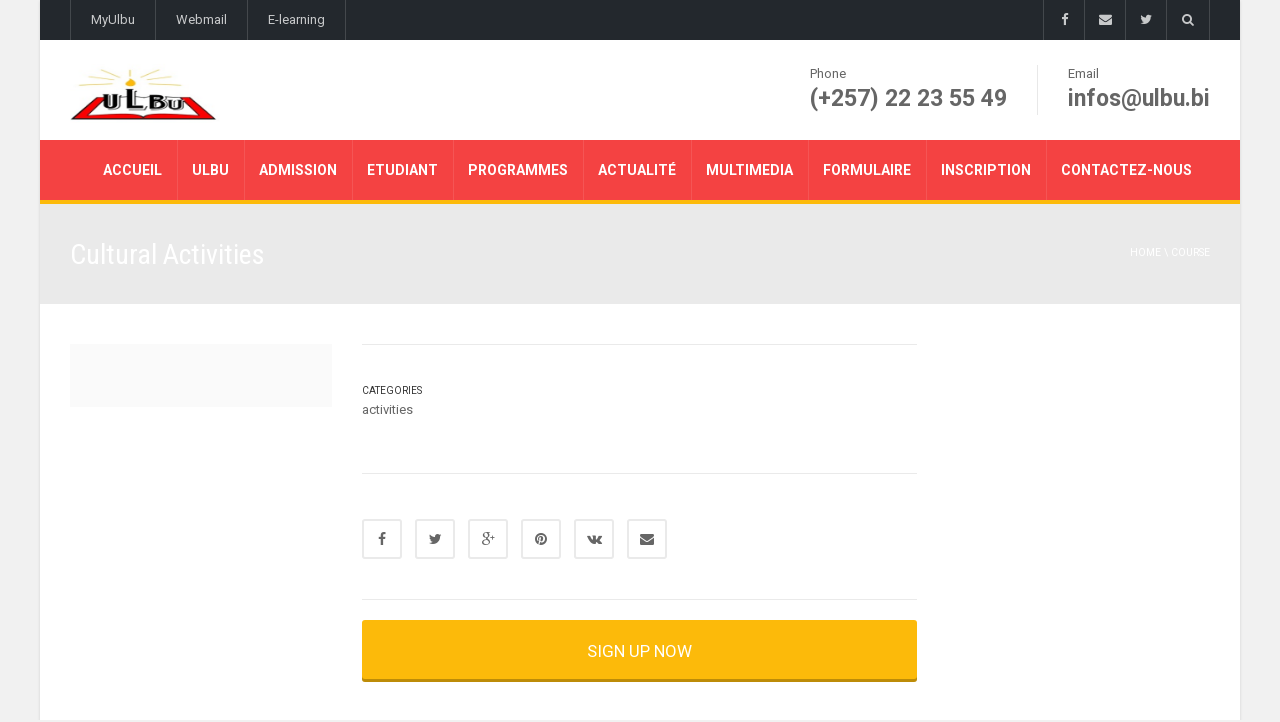

--- FILE ---
content_type: text/html; charset=UTF-8
request_url: http://www.ulbu.bi/course/cultural-activities/
body_size: 17841
content:
<!DOCTYPE html>
<!--[if IE 7]>
<html class="ie ie7" lang="fr-FR">
<![endif]-->
<!--[if IE 8]>
<html class="ie ie8" lang="fr-FR">
<![endif]-->
<!--[if !(IE 7) | !(IE 8)  ]><!-->
<html lang="fr-FR">
<!--<![endif]-->
<head>
<meta charset="UTF-8" />
<meta name="viewport" content="width=device-width, minimum-scale=1.0, initial-scale=1.0">
<title>Cultural Activities | Université Lumière de Bujumbura</title>
<link rel="profile" href="http://gmpg.org/xfn/11" />
<link rel="pingback" href="http://www.ulbu.bi/xmlrpc.php" />
<!--[if lt IE 9]>
<script src="http://www.ulbu.bi/wp-content/themes/university/js/html5.js" type="text/javascript"></script>
<![endif]-->
<!--[if lte IE 9]>
<link rel="stylesheet" type="text/css" href="http://www.ulbu.bi/wp-content/themes/university/css/ie.css" />
<![endif]-->
	<meta property="og:image" content=""/>
	<meta property="og:title" content="Cultural Activities"/>
	<meta property="og:url" content="http://www.ulbu.bi/course/cultural-activities/"/>
	<meta property="og:site_name" content="Université Lumière de Bujumbura"/>
	<meta property="og:type" content=""/>
	<meta property="og:description" content=""/>
	<meta property="description" content=""/>
	<meta name='robots' content='max-image-preview:large' />
<link rel='dns-prefetch' href='//fonts.googleapis.com' />
<link rel="alternate" type="application/rss+xml" title="Université Lumière de Bujumbura &raquo; Flux" href="http://www.ulbu.bi/feed/" />
<link rel="alternate" title="oEmbed (JSON)" type="application/json+oembed" href="http://www.ulbu.bi/wp-json/oembed/1.0/embed?url=http%3A%2F%2Fwww.ulbu.bi%2Fcourse%2Fcultural-activities%2F" />
<link rel="alternate" title="oEmbed (XML)" type="text/xml+oembed" href="http://www.ulbu.bi/wp-json/oembed/1.0/embed?url=http%3A%2F%2Fwww.ulbu.bi%2Fcourse%2Fcultural-activities%2F&#038;format=xml" />
<style id='wp-img-auto-sizes-contain-inline-css' type='text/css'>
img:is([sizes=auto i],[sizes^="auto," i]){contain-intrinsic-size:3000px 1500px}
/*# sourceURL=wp-img-auto-sizes-contain-inline-css */
</style>
<link rel='stylesheet' id='sgr-css' href='http://www.ulbu.bi/wp-content/plugins/simple-google-recaptcha/sgr.css?ver=1669921536' type='text/css' media='all' />
<style id='wp-emoji-styles-inline-css' type='text/css'>

	img.wp-smiley, img.emoji {
		display: inline !important;
		border: none !important;
		box-shadow: none !important;
		height: 1em !important;
		width: 1em !important;
		margin: 0 0.07em !important;
		vertical-align: -0.1em !important;
		background: none !important;
		padding: 0 !important;
	}
/*# sourceURL=wp-emoji-styles-inline-css */
</style>
<style id='wp-block-library-inline-css' type='text/css'>
:root{--wp-block-synced-color:#7a00df;--wp-block-synced-color--rgb:122,0,223;--wp-bound-block-color:var(--wp-block-synced-color);--wp-editor-canvas-background:#ddd;--wp-admin-theme-color:#007cba;--wp-admin-theme-color--rgb:0,124,186;--wp-admin-theme-color-darker-10:#006ba1;--wp-admin-theme-color-darker-10--rgb:0,107,160.5;--wp-admin-theme-color-darker-20:#005a87;--wp-admin-theme-color-darker-20--rgb:0,90,135;--wp-admin-border-width-focus:2px}@media (min-resolution:192dpi){:root{--wp-admin-border-width-focus:1.5px}}.wp-element-button{cursor:pointer}:root .has-very-light-gray-background-color{background-color:#eee}:root .has-very-dark-gray-background-color{background-color:#313131}:root .has-very-light-gray-color{color:#eee}:root .has-very-dark-gray-color{color:#313131}:root .has-vivid-green-cyan-to-vivid-cyan-blue-gradient-background{background:linear-gradient(135deg,#00d084,#0693e3)}:root .has-purple-crush-gradient-background{background:linear-gradient(135deg,#34e2e4,#4721fb 50%,#ab1dfe)}:root .has-hazy-dawn-gradient-background{background:linear-gradient(135deg,#faaca8,#dad0ec)}:root .has-subdued-olive-gradient-background{background:linear-gradient(135deg,#fafae1,#67a671)}:root .has-atomic-cream-gradient-background{background:linear-gradient(135deg,#fdd79a,#004a59)}:root .has-nightshade-gradient-background{background:linear-gradient(135deg,#330968,#31cdcf)}:root .has-midnight-gradient-background{background:linear-gradient(135deg,#020381,#2874fc)}:root{--wp--preset--font-size--normal:16px;--wp--preset--font-size--huge:42px}.has-regular-font-size{font-size:1em}.has-larger-font-size{font-size:2.625em}.has-normal-font-size{font-size:var(--wp--preset--font-size--normal)}.has-huge-font-size{font-size:var(--wp--preset--font-size--huge)}.has-text-align-center{text-align:center}.has-text-align-left{text-align:left}.has-text-align-right{text-align:right}.has-fit-text{white-space:nowrap!important}#end-resizable-editor-section{display:none}.aligncenter{clear:both}.items-justified-left{justify-content:flex-start}.items-justified-center{justify-content:center}.items-justified-right{justify-content:flex-end}.items-justified-space-between{justify-content:space-between}.screen-reader-text{border:0;clip-path:inset(50%);height:1px;margin:-1px;overflow:hidden;padding:0;position:absolute;width:1px;word-wrap:normal!important}.screen-reader-text:focus{background-color:#ddd;clip-path:none;color:#444;display:block;font-size:1em;height:auto;left:5px;line-height:normal;padding:15px 23px 14px;text-decoration:none;top:5px;width:auto;z-index:100000}html :where(.has-border-color){border-style:solid}html :where([style*=border-top-color]){border-top-style:solid}html :where([style*=border-right-color]){border-right-style:solid}html :where([style*=border-bottom-color]){border-bottom-style:solid}html :where([style*=border-left-color]){border-left-style:solid}html :where([style*=border-width]){border-style:solid}html :where([style*=border-top-width]){border-top-style:solid}html :where([style*=border-right-width]){border-right-style:solid}html :where([style*=border-bottom-width]){border-bottom-style:solid}html :where([style*=border-left-width]){border-left-style:solid}html :where(img[class*=wp-image-]){height:auto;max-width:100%}:where(figure){margin:0 0 1em}html :where(.is-position-sticky){--wp-admin--admin-bar--position-offset:var(--wp-admin--admin-bar--height,0px)}@media screen and (max-width:600px){html :where(.is-position-sticky){--wp-admin--admin-bar--position-offset:0px}}

/*# sourceURL=wp-block-library-inline-css */
</style><style id='global-styles-inline-css' type='text/css'>
:root{--wp--preset--aspect-ratio--square: 1;--wp--preset--aspect-ratio--4-3: 4/3;--wp--preset--aspect-ratio--3-4: 3/4;--wp--preset--aspect-ratio--3-2: 3/2;--wp--preset--aspect-ratio--2-3: 2/3;--wp--preset--aspect-ratio--16-9: 16/9;--wp--preset--aspect-ratio--9-16: 9/16;--wp--preset--color--black: #000000;--wp--preset--color--cyan-bluish-gray: #abb8c3;--wp--preset--color--white: #ffffff;--wp--preset--color--pale-pink: #f78da7;--wp--preset--color--vivid-red: #cf2e2e;--wp--preset--color--luminous-vivid-orange: #ff6900;--wp--preset--color--luminous-vivid-amber: #fcb900;--wp--preset--color--light-green-cyan: #7bdcb5;--wp--preset--color--vivid-green-cyan: #00d084;--wp--preset--color--pale-cyan-blue: #8ed1fc;--wp--preset--color--vivid-cyan-blue: #0693e3;--wp--preset--color--vivid-purple: #9b51e0;--wp--preset--gradient--vivid-cyan-blue-to-vivid-purple: linear-gradient(135deg,rgb(6,147,227) 0%,rgb(155,81,224) 100%);--wp--preset--gradient--light-green-cyan-to-vivid-green-cyan: linear-gradient(135deg,rgb(122,220,180) 0%,rgb(0,208,130) 100%);--wp--preset--gradient--luminous-vivid-amber-to-luminous-vivid-orange: linear-gradient(135deg,rgb(252,185,0) 0%,rgb(255,105,0) 100%);--wp--preset--gradient--luminous-vivid-orange-to-vivid-red: linear-gradient(135deg,rgb(255,105,0) 0%,rgb(207,46,46) 100%);--wp--preset--gradient--very-light-gray-to-cyan-bluish-gray: linear-gradient(135deg,rgb(238,238,238) 0%,rgb(169,184,195) 100%);--wp--preset--gradient--cool-to-warm-spectrum: linear-gradient(135deg,rgb(74,234,220) 0%,rgb(151,120,209) 20%,rgb(207,42,186) 40%,rgb(238,44,130) 60%,rgb(251,105,98) 80%,rgb(254,248,76) 100%);--wp--preset--gradient--blush-light-purple: linear-gradient(135deg,rgb(255,206,236) 0%,rgb(152,150,240) 100%);--wp--preset--gradient--blush-bordeaux: linear-gradient(135deg,rgb(254,205,165) 0%,rgb(254,45,45) 50%,rgb(107,0,62) 100%);--wp--preset--gradient--luminous-dusk: linear-gradient(135deg,rgb(255,203,112) 0%,rgb(199,81,192) 50%,rgb(65,88,208) 100%);--wp--preset--gradient--pale-ocean: linear-gradient(135deg,rgb(255,245,203) 0%,rgb(182,227,212) 50%,rgb(51,167,181) 100%);--wp--preset--gradient--electric-grass: linear-gradient(135deg,rgb(202,248,128) 0%,rgb(113,206,126) 100%);--wp--preset--gradient--midnight: linear-gradient(135deg,rgb(2,3,129) 0%,rgb(40,116,252) 100%);--wp--preset--font-size--small: 13px;--wp--preset--font-size--medium: 20px;--wp--preset--font-size--large: 36px;--wp--preset--font-size--x-large: 42px;--wp--preset--spacing--20: 0.44rem;--wp--preset--spacing--30: 0.67rem;--wp--preset--spacing--40: 1rem;--wp--preset--spacing--50: 1.5rem;--wp--preset--spacing--60: 2.25rem;--wp--preset--spacing--70: 3.38rem;--wp--preset--spacing--80: 5.06rem;--wp--preset--shadow--natural: 6px 6px 9px rgba(0, 0, 0, 0.2);--wp--preset--shadow--deep: 12px 12px 50px rgba(0, 0, 0, 0.4);--wp--preset--shadow--sharp: 6px 6px 0px rgba(0, 0, 0, 0.2);--wp--preset--shadow--outlined: 6px 6px 0px -3px rgb(255, 255, 255), 6px 6px rgb(0, 0, 0);--wp--preset--shadow--crisp: 6px 6px 0px rgb(0, 0, 0);}:where(.is-layout-flex){gap: 0.5em;}:where(.is-layout-grid){gap: 0.5em;}body .is-layout-flex{display: flex;}.is-layout-flex{flex-wrap: wrap;align-items: center;}.is-layout-flex > :is(*, div){margin: 0;}body .is-layout-grid{display: grid;}.is-layout-grid > :is(*, div){margin: 0;}:where(.wp-block-columns.is-layout-flex){gap: 2em;}:where(.wp-block-columns.is-layout-grid){gap: 2em;}:where(.wp-block-post-template.is-layout-flex){gap: 1.25em;}:where(.wp-block-post-template.is-layout-grid){gap: 1.25em;}.has-black-color{color: var(--wp--preset--color--black) !important;}.has-cyan-bluish-gray-color{color: var(--wp--preset--color--cyan-bluish-gray) !important;}.has-white-color{color: var(--wp--preset--color--white) !important;}.has-pale-pink-color{color: var(--wp--preset--color--pale-pink) !important;}.has-vivid-red-color{color: var(--wp--preset--color--vivid-red) !important;}.has-luminous-vivid-orange-color{color: var(--wp--preset--color--luminous-vivid-orange) !important;}.has-luminous-vivid-amber-color{color: var(--wp--preset--color--luminous-vivid-amber) !important;}.has-light-green-cyan-color{color: var(--wp--preset--color--light-green-cyan) !important;}.has-vivid-green-cyan-color{color: var(--wp--preset--color--vivid-green-cyan) !important;}.has-pale-cyan-blue-color{color: var(--wp--preset--color--pale-cyan-blue) !important;}.has-vivid-cyan-blue-color{color: var(--wp--preset--color--vivid-cyan-blue) !important;}.has-vivid-purple-color{color: var(--wp--preset--color--vivid-purple) !important;}.has-black-background-color{background-color: var(--wp--preset--color--black) !important;}.has-cyan-bluish-gray-background-color{background-color: var(--wp--preset--color--cyan-bluish-gray) !important;}.has-white-background-color{background-color: var(--wp--preset--color--white) !important;}.has-pale-pink-background-color{background-color: var(--wp--preset--color--pale-pink) !important;}.has-vivid-red-background-color{background-color: var(--wp--preset--color--vivid-red) !important;}.has-luminous-vivid-orange-background-color{background-color: var(--wp--preset--color--luminous-vivid-orange) !important;}.has-luminous-vivid-amber-background-color{background-color: var(--wp--preset--color--luminous-vivid-amber) !important;}.has-light-green-cyan-background-color{background-color: var(--wp--preset--color--light-green-cyan) !important;}.has-vivid-green-cyan-background-color{background-color: var(--wp--preset--color--vivid-green-cyan) !important;}.has-pale-cyan-blue-background-color{background-color: var(--wp--preset--color--pale-cyan-blue) !important;}.has-vivid-cyan-blue-background-color{background-color: var(--wp--preset--color--vivid-cyan-blue) !important;}.has-vivid-purple-background-color{background-color: var(--wp--preset--color--vivid-purple) !important;}.has-black-border-color{border-color: var(--wp--preset--color--black) !important;}.has-cyan-bluish-gray-border-color{border-color: var(--wp--preset--color--cyan-bluish-gray) !important;}.has-white-border-color{border-color: var(--wp--preset--color--white) !important;}.has-pale-pink-border-color{border-color: var(--wp--preset--color--pale-pink) !important;}.has-vivid-red-border-color{border-color: var(--wp--preset--color--vivid-red) !important;}.has-luminous-vivid-orange-border-color{border-color: var(--wp--preset--color--luminous-vivid-orange) !important;}.has-luminous-vivid-amber-border-color{border-color: var(--wp--preset--color--luminous-vivid-amber) !important;}.has-light-green-cyan-border-color{border-color: var(--wp--preset--color--light-green-cyan) !important;}.has-vivid-green-cyan-border-color{border-color: var(--wp--preset--color--vivid-green-cyan) !important;}.has-pale-cyan-blue-border-color{border-color: var(--wp--preset--color--pale-cyan-blue) !important;}.has-vivid-cyan-blue-border-color{border-color: var(--wp--preset--color--vivid-cyan-blue) !important;}.has-vivid-purple-border-color{border-color: var(--wp--preset--color--vivid-purple) !important;}.has-vivid-cyan-blue-to-vivid-purple-gradient-background{background: var(--wp--preset--gradient--vivid-cyan-blue-to-vivid-purple) !important;}.has-light-green-cyan-to-vivid-green-cyan-gradient-background{background: var(--wp--preset--gradient--light-green-cyan-to-vivid-green-cyan) !important;}.has-luminous-vivid-amber-to-luminous-vivid-orange-gradient-background{background: var(--wp--preset--gradient--luminous-vivid-amber-to-luminous-vivid-orange) !important;}.has-luminous-vivid-orange-to-vivid-red-gradient-background{background: var(--wp--preset--gradient--luminous-vivid-orange-to-vivid-red) !important;}.has-very-light-gray-to-cyan-bluish-gray-gradient-background{background: var(--wp--preset--gradient--very-light-gray-to-cyan-bluish-gray) !important;}.has-cool-to-warm-spectrum-gradient-background{background: var(--wp--preset--gradient--cool-to-warm-spectrum) !important;}.has-blush-light-purple-gradient-background{background: var(--wp--preset--gradient--blush-light-purple) !important;}.has-blush-bordeaux-gradient-background{background: var(--wp--preset--gradient--blush-bordeaux) !important;}.has-luminous-dusk-gradient-background{background: var(--wp--preset--gradient--luminous-dusk) !important;}.has-pale-ocean-gradient-background{background: var(--wp--preset--gradient--pale-ocean) !important;}.has-electric-grass-gradient-background{background: var(--wp--preset--gradient--electric-grass) !important;}.has-midnight-gradient-background{background: var(--wp--preset--gradient--midnight) !important;}.has-small-font-size{font-size: var(--wp--preset--font-size--small) !important;}.has-medium-font-size{font-size: var(--wp--preset--font-size--medium) !important;}.has-large-font-size{font-size: var(--wp--preset--font-size--large) !important;}.has-x-large-font-size{font-size: var(--wp--preset--font-size--x-large) !important;}
/*# sourceURL=global-styles-inline-css */
</style>

<style id='classic-theme-styles-inline-css' type='text/css'>
/*! This file is auto-generated */
.wp-block-button__link{color:#fff;background-color:#32373c;border-radius:9999px;box-shadow:none;text-decoration:none;padding:calc(.667em + 2px) calc(1.333em + 2px);font-size:1.125em}.wp-block-file__button{background:#32373c;color:#fff;text-decoration:none}
/*# sourceURL=/wp-includes/css/classic-themes.min.css */
</style>
<link rel='stylesheet' id='contact-form-7-css' href='http://www.ulbu.bi/wp-content/plugins/contact-form-7/includes/css/styles.css?ver=5.6.4' type='text/css' media='all' />
<link rel='stylesheet' id='rs-plugin-settings-css' href='http://www.ulbu.bi/wp-content/plugins/revslider/public/assets/css/settings.css?ver=5.4.6' type='text/css' media='all' />
<style id='rs-plugin-settings-inline-css' type='text/css'>
#rs-demo-id {}
/*# sourceURL=rs-plugin-settings-inline-css */
</style>
<link rel='stylesheet' id='wp-pagenavi-css' href='http://www.ulbu.bi/wp-content/plugins/wp-pagenavi/pagenavi-css.css?ver=2.70' type='text/css' media='all' />
<link rel='stylesheet' id='google-font-css' href='//fonts.googleapis.com/css?family=Roboto%3A400%2C300%2C500%2C400italic%2C700%2C500italic%2FScript%3Alatin-ext%7CRoboto+Condensed&#038;ver=6.9' type='text/css' media='all' />
<link rel='stylesheet' id='bootstrap-css' href='http://www.ulbu.bi/wp-content/themes/university/css/bootstrap.min.css?ver=6.9' type='text/css' media='all' />
<link rel='stylesheet' id='font-awesome-css' href='http://www.ulbu.bi/wp-content/themes/university/fonts/css/font-awesome.min.css?ver=6.9' type='text/css' media='all' />
<link rel='stylesheet' id='owl-carousel-css' href='http://www.ulbu.bi/wp-content/themes/university/js/owl-carousel/owl.carousel.css?ver=6.9' type='text/css' media='all' />
<link rel='stylesheet' id='owl-carousel-theme-css' href='http://www.ulbu.bi/wp-content/themes/university/js/owl-carousel/owl.theme.css?ver=6.9' type='text/css' media='all' />
<link rel='stylesheet' id='style-css' href='http://www.ulbu.bi/wp-content/themes/university/style.css?ver=6.9' type='text/css' media='all' />
<link rel='stylesheet' id='__EPYT__style-css' href='http://www.ulbu.bi/wp-content/plugins/youtube-embed-plus/styles/ytprefs.min.css?ver=14.1.4.1' type='text/css' media='all' />
<style id='__EPYT__style-inline-css' type='text/css'>

                .epyt-gallery-thumb {
                        width: 33.333%;
                }
                
/*# sourceURL=__EPYT__style-inline-css */
</style>
<script type="text/javascript" id="sgr-js-extra">
/* <![CDATA[ */
var sgr = {"sgr_site_key":""};
//# sourceURL=sgr-js-extra
/* ]]> */
</script>
<script type="text/javascript" src="http://www.ulbu.bi/wp-content/plugins/simple-google-recaptcha/sgr.js?ver=1669921536" id="sgr-js"></script>
<script type="text/javascript" src="http://www.ulbu.bi/wp-includes/js/jquery/jquery.min.js?ver=3.7.1" id="jquery-core-js"></script>
<script type="text/javascript" src="http://www.ulbu.bi/wp-includes/js/jquery/jquery-migrate.min.js?ver=3.4.1" id="jquery-migrate-js"></script>
<script type="text/javascript" src="http://www.ulbu.bi/wp-content/plugins/revslider/public/assets/js/jquery.themepunch.tools.min.js?ver=5.4.6" id="tp-tools-js"></script>
<script type="text/javascript" src="http://www.ulbu.bi/wp-content/plugins/revslider/public/assets/js/jquery.themepunch.revolution.min.js?ver=5.4.6" id="revmin-js"></script>
<script type="text/javascript" id="__ytprefs__-js-extra">
/* <![CDATA[ */
var _EPYT_ = {"ajaxurl":"http://www.ulbu.bi/wp-admin/admin-ajax.php","security":"c13d18aad2","gallery_scrolloffset":"20","eppathtoscripts":"http://www.ulbu.bi/wp-content/plugins/youtube-embed-plus/scripts/","eppath":"http://www.ulbu.bi/wp-content/plugins/youtube-embed-plus/","epresponsiveselector":"[\"iframe.__youtube_prefs__\",\"iframe[src*='youtube.com']\",\"iframe[src*='youtube-nocookie.com']\",\"iframe[data-ep-src*='youtube.com']\",\"iframe[data-ep-src*='youtube-nocookie.com']\",\"iframe[data-ep-gallerysrc*='youtube.com']\"]","epdovol":"1","version":"14.1.4.1","evselector":"iframe.__youtube_prefs__[src], iframe[src*=\"youtube.com/embed/\"], iframe[src*=\"youtube-nocookie.com/embed/\"]","ajax_compat":"","ytapi_load":"light","pause_others":"","stopMobileBuffer":"1","facade_mode":"","not_live_on_channel":"","vi_active":"","vi_js_posttypes":[]};
//# sourceURL=__ytprefs__-js-extra
/* ]]> */
</script>
<script type="text/javascript" src="http://www.ulbu.bi/wp-content/plugins/youtube-embed-plus/scripts/ytprefs.min.js?ver=14.1.4.1" id="__ytprefs__-js"></script>
<link rel="https://api.w.org/" href="http://www.ulbu.bi/wp-json/" /><link rel="EditURI" type="application/rsd+xml" title="RSD" href="http://www.ulbu.bi/xmlrpc.php?rsd" />
<meta name="generator" content="WordPress 6.9" />
<link rel="canonical" href="http://www.ulbu.bi/course/cultural-activities/" />
<link rel='shortlink' href='http://www.ulbu.bi/?p=529' />
<link rel='prev' title='Swimming' href='http://www.ulbu.bi/course/swimming/' />
<link rel='next' title='Computer Training' href='http://www.ulbu.bi/course/computer-training/' />
<meta name="generator" content="Powered by WPBakery Page Builder - drag and drop page builder for WordPress."/>
<!--[if lte IE 9]><link rel="stylesheet" type="text/css" href="http://www.ulbu.bi/wp-content/plugins/js_composer/assets/css/vc_lte_ie9.min.css" media="screen"><![endif]--><meta name="generator" content="Powered by Slider Revolution 5.4.6 - responsive, Mobile-Friendly Slider Plugin for WordPress with comfortable drag and drop interface." />
<link rel="icon" href="http://www.ulbu.bi/wp-content/uploads/2018/09/cropped-ulbu-2-32x32.png" sizes="32x32" />
<link rel="icon" href="http://www.ulbu.bi/wp-content/uploads/2018/09/cropped-ulbu-2-192x192.png" sizes="192x192" />
<link rel="apple-touch-icon" href="http://www.ulbu.bi/wp-content/uploads/2018/09/cropped-ulbu-2-180x180.png" />
<meta name="msapplication-TileImage" content="http://www.ulbu.bi/wp-content/uploads/2018/09/cropped-ulbu-2-270x270.png" />
<script type="text/javascript">function setREVStartSize(e){
				try{ var i=jQuery(window).width(),t=9999,r=0,n=0,l=0,f=0,s=0,h=0;					
					if(e.responsiveLevels&&(jQuery.each(e.responsiveLevels,function(e,f){f>i&&(t=r=f,l=e),i>f&&f>r&&(r=f,n=e)}),t>r&&(l=n)),f=e.gridheight[l]||e.gridheight[0]||e.gridheight,s=e.gridwidth[l]||e.gridwidth[0]||e.gridwidth,h=i/s,h=h>1?1:h,f=Math.round(h*f),"fullscreen"==e.sliderLayout){var u=(e.c.width(),jQuery(window).height());if(void 0!=e.fullScreenOffsetContainer){var c=e.fullScreenOffsetContainer.split(",");if (c) jQuery.each(c,function(e,i){u=jQuery(i).length>0?u-jQuery(i).outerHeight(!0):u}),e.fullScreenOffset.split("%").length>1&&void 0!=e.fullScreenOffset&&e.fullScreenOffset.length>0?u-=jQuery(window).height()*parseInt(e.fullScreenOffset,0)/100:void 0!=e.fullScreenOffset&&e.fullScreenOffset.length>0&&(u-=parseInt(e.fullScreenOffset,0))}f=u}else void 0!=e.minHeight&&f<e.minHeight&&(f=e.minHeight);e.c.closest(".rev_slider_wrapper").css({height:f})					
				}catch(d){console.log("Failure at Presize of Slider:"+d)}
			};</script>
<!-- custom css -->
				<style type="text/css">    .main-color-1, .main-color-1-hover:hover, a:hover, a:focus,
    header .multi-column > .dropdown-menu>li>a:hover,
    header .multi-column > .dropdown-menu .menu-column>li>a:hover,
    #main-nav.nav-style-2 .navbar-nav>li:hover>a,
    #main-nav.nav-style-2 .navbar-nav>.current-menu-item>a,
    #main-nav.nav-style-3 .navbar-nav>li:hover>a,
    #main-nav.nav-style-3 .navbar-nav>.current-menu-item>a,
    .item-meta a:not(.btn):hover,
    .map-link.small-text,
    .single-u_event .event-info .cat-link:hover,
    .single-course-detail .cat-link:hover,
    .related-event .ev-title a:hover,
    #checkout-uni li.active a,
    .woocommerce-review-link,
    .woocommerce #content div.product p.price,
    .woocommerce-tabs .active,
    .woocommerce p.stars a, .woocommerce-page p.stars a,
    .woocommerce .star-rating:before, .woocommerce-page .star-rating:before, .woocommerce .star-rating span:before, .woocommerce-page .star-rating span:before, .woocommerce ul.products li.product .price, .woocommerce-page ul.products li.product .price,
    .woocommerce .uni-thankyou-page .order_item .product-name,
    .woocommerce .uni-thankyou-page .addresses h3,
    .wpb_wrapper .wpb_content_element .wpb_tabs_nav li.ui-tabs-active, .wpb_wrapper .wpb_content_element .wpb_tabs_nav li:hover,
    .wpb_wrapper .wpb_content_element .wpb_tabs_nav li.ui-tabs-active a, .wpb_wrapper .wpb_content_element .wpb_tabs_nav li:hover a,
    li.bbp-topic-title .bbp-topic-permalink:hover, #bbpress-forums li.bbp-body ul.topic .bbp-topic-title:hover a, #bbpress-forums li.bbp-body ul.forum .bbp-forum-info:hover .bbp-forum-title,
    #bbpress-forums li.bbp-body ul.topic .bbp-topic-title:hover:before, #bbpress-forums li.bbp-body ul.forum .bbp-forum-info:hover:before,
    #bbpress-forums .bbp-body li.bbp-forum-freshness .bbp-author-name,
    .bbp-topic-meta .bbp-topic-started-by a,
    div.bbp-template-notice a.bbp-author-name,
    #bbpress-forums .bbp-body li.bbp-topic-freshness .bbp-author-name,
    #bbpress-forums #bbp-user-wrapper h2.entry-title,
    .bbp-reply-header .bbp-meta a:hover,
    .member-tax a:hover,
    #bbpress-forums #subscription-toggle a,
    .uni-orderbar .dropdown-menu li a:hover,
    .main-menu.affix .sticky-gototop:hover{
        color:#fcba0a;
    }
    .related-item .price{color:#fcba0a !important;}
    .main-color-1-bg, .main-color-1-bg-hover:hover,
    input[type=submit],
    table:not(.shop_table)>thead, table:not(.shop_table)>tbody>tr:hover>td, table:not(.shop_table)>tbody>tr:hover>th,
    header .dropdown-menu>li>a:hover, header .dropdown-menu>li>a:focus,
    header .multi-column > .dropdown-menu li.menu-item:hover,
	header .multi-column > .dropdown-menu .menu-column li.menu-item:hover,
    .un-icon:hover, .dark-div .un-icon:hover,
    .woocommerce-cart .shop_table.cart thead tr,
    .uni-addtocart .add-text,
    .event-classic-item .item-thumbnail:hover a:before,
    .owl-theme .owl-controls .owl-page.active span, .owl-theme .owl-controls.clickable .owl-page:hover span,
    .course-list-table>tbody>tr:hover>td, .course-list-table>tbody>tr:hover>th,
    .project-item:hover .project-item-excerpt,
    .navbar-inverse .navbar-nav>li>a:after, .navbar-inverse .navbar-nav>li>a:focus:after,
    .topnav-sidebar #lang_sel_click ul ul a:hover,
    div.bbp-submit-wrapper .button,
	.topnav-sidebar #lang_sel ul ul a:hover{
        background-color:#fcba0a;
    }
    #sidebar .widget_nav_menu  #widget-inner ul li a:hover,
    .main-color-1-border{
        border-color:#fcba0a;
    }
    .btn-primary, .un-button-2, .un-button-2-lg,
    .woocommerce a.button, .woocommerce button.button, .woocommerce input.button, .woocommerce #respond input#submit, .woocommerce #content input.button, .woocommerce-page a.button, 				    .woocommerce-page button.button, .woocommerce-page input.button, .woocommerce-page #respond input#submit, .woocommerce-page #content input.button,
    .woocommerce #review_form #respond .form-submit input, .woocommerce-page #review_form #respond .form-submit input,
    .wpb_wrapper .wpb_accordion .wpb_accordion_wrapper .ui-accordion-header-active, .wpb_wrapper .wpb_accordion .wpb_accordion_wrapper .wpb_accordion_header:hover,
    .wpb_wrapper .wpb_toggle:hover, #content .wpb_wrapper h4.wpb_toggle:hover, .wpb_wrapper #content h4.wpb_toggle:hover,
	.wpb_wrapper .wpb_toggle_title_active, #content .wpb_wrapper h4.wpb_toggle_title_active, .wpb_wrapper #content h4.wpb_toggle_title_active{
    	background-color: #fcba0a;
    	border-color: #fcba0a;
    }
    .woocommerce ul.products li.product .onsale, .woocommerce-page ul.products li.product .onsale,
    .single-product.woocommerce .images span.onsale, .single-product.woocommerce-page .images span.onsale,
    #sidebar .widget_nav_menu  #widget-inner ul li a:hover,
    .woocommerce a.button, .woocommerce button.button, .woocommerce input.button, .woocommerce #respond input#submit, .woocommerce #content input.button, .woocommerce-page a.button, 				    .woocommerce-page button.button, .woocommerce-page input.button, .woocommerce-page #respond input#submit, .woocommerce-page #content input.button,
    .woocommerce #review_form #respond .form-submit input, .woocommerce-page #review_form #respond .form-submit input,
    .main-menu.affix .navbar-nav>.current-menu-item>a,
    .main-menu.affix .navbar-nav>.current-menu-item>a:focus,
    #bbpress-forums li.bbp-header,
    #bbpress-forums div.bbp-reply-author .bbp-author-role,
    #bbp-search-form #bbp_search_submit,
    #bbpress-forums #bbp-single-user-details #bbp-user-navigation li:hover,
    #main-nav .main-menu.affix .navbar-nav>li:hover>a{
        background:#fcba0a;
    }
    .woocommerce a.button, .woocommerce button.button, .woocommerce input.button, .woocommerce #respond input#submit, .woocommerce #content input.button, .woocommerce-page a.button, 	    
    .woocommerce-page button.button, .woocommerce-page input.button, .woocommerce-page #respond input#submit, .woocommerce-page #content input.button, .woocommerce a.button.alt, 
    .woocommerce button.button.alt, .woocommerce input.button.alt, .woocommerce #respond input#submit.alt, .woocommerce #content input.button.alt, .woocommerce-page a.button.alt,
    .woocommerce-page button.button.alt, .woocommerce-page input.button.alt, .woocommerce-page #respond input#submit.alt, .woocommerce-page #content input.button.alt, 
    .woocommerce #review_form #respond .form-submit input, .woocommerce-page #review_form #respond .form-submit input{background:#fcba0a;}
    .thumbnail-overlay {
    	background: rgba(252,186,10,0.8);
    }
    
    .event-default-red ,
    .container.cal-event-list .event-btt:hover,
    #calendar-options .right-options ul li ul li:hover, #calendar-options .right-options ul li ul li:hover a,
    #stm-list-calendar .panel-group .panel .panel-heading .panel-title a.collapsed:hover { background:#fcba0a !important;}
    
    .cal-day-weekend span[data-cal-date],
    #cal-slide-content a.event-item:hover, .cal-slide-content a.event-item:hover,
    .container.cal-event-list .owl-controls .owl-prev:hover i:before, 
    .container.cal-event-list .close-button:hover i:before,
    #calendar-options a:hover,
    .container.cal-event-list .owl-controls .owl-next:hover i:before,
    #calendar-options a.active {color:#fcba0a !important;}
    .container.cal-event-list .owl-controls .owl-prev:hover,
    .container.cal-event-list .owl-controls .owl-next:hover,
    .container.cal-event-list .close-button:hover{border-color: #fcba0a !important;}
    #stm-list-calendar .panel-group .panel .panel-heading .panel-title a.collapsed > .arrow-down{border-top: 0px !important; border-left: 10px solid transparent !important;
border-right: 10px solid transparent !important ;}
#stm-list-calendar .panel-group .panel .panel-heading .panel-title a > .arrow-down{border-top: 10px solid #fcba0a !important;}
	#stm-list-calendar .panel-group .panel .panel-heading .panel-title a{
        background-color:#fcba0a !important;
    }
	.main-color-2, .main-color-2-hover:hover{
        color:#1f3754;
    }
    .main-color-2-bg{
        background-color:#1f3754;
    }
    footer.main-color-2-bg, .un-separator .main-color-2-bg, .main-color-2-bg.back-to-top{
        background-color:#1f3754;
    }
    body {
        font-family: "Roboto",sans-serif;
    }
	body {
        font-size: 13px;
    }
    h1, .h1, .minion, .content-dropcap p:first-child:first-letter, .dropcap, #your-profile h3, #learndash_delete_user_data h2{
        font-family: "Roboto Condensed", Times, serif;
    }
h1,h2,h3,h4,h5,h6,.h1,.h2,.h3,.h4,.h5,.h6{
	letter-spacing:0}
iframe[name='google_conversion_frame']{display:none}
#main-nav.nav-style-1 .navbar-nav>li>a>.fa {
    
}
body{background:#f1f1f1;}
.item-thumbnail-video-inner iframe{ height:100%}

.cactus-rev-slider-default .tparrows:hover {
 background: none !important;
}
#body-wrap{max-width: 1200px;
    margin: 0px auto;background:#fff; box-shadow: 0 1px 3px rgba(0,0,0,.13);}
    #top-nav .navbar.navbar-inverse {
    min-height:0px;
    }
    .grid-item-inner{padding-top:99%;}
    #slider {
    height: 500px;
}
.page-heading {
    background: #eaeaea url("http://e.ulbu.bi/wp-content/uploads/2018/09/headerbg-1.jpg") no-repeat;
   background-size:100%; background-attachment:fixed;color:#fff;
}
.page-heading h1{color:#fff;}
.testimonials{background:none}
.testimonial-item::before {
       right: 7%; }
.testimonial-item p {
       max-width: 77%;
       line-height: 1.2;
}
#main-nav.nav-style-3 .main-menu{
    background:#f44242;
    border-bottom: 4px solid #fcba0a;
}
.logo img{width:150px;}
.main-color-1-bg{background-color: #23282d;}
footer.main-color-2-bg, .un-separator .main-color-2-bg, .main-color-2-bg.back-to-top {background-color: #23282d;}
.dark-div .un-icon, .dark .un-icon {
      color: #f44242;
}
#main-nav.nav-style-3 .navbar-nav>li>a {
    padding: 20px 15px;}
    #main-nav .main-menu.affix .navbar-nav>li>a {
        padding: 15px;}
.button-button_82 {
    background-color: #fcba0a;}</style>
			<!-- end custom css --><noscript><style type="text/css"> .wpb_animate_when_almost_visible { opacity: 1; }</style></noscript></head>

<body class="wp-singular u_course-template-default single single-u_course postid-529 wp-theme-university full-width custom-background-empty wpb-js-composer js-comp-ver-5.4.5 vc_responsive">
<a name="top" style="height:0; position:absolute; top:0;" id="top-anchor"></a>
<div id="body-wrap">
    <div id="wrap">
        <header>
            			<div id="top-nav" class="dark-div nav-style-3">
                <nav class="navbar navbar-inverse main-color-1-bg" role="navigation">
                    <div class="container">
                        <!-- Collect the nav links, forms, and other content for toggling -->
                        <div class="top-menu">
                            <ul class="nav navbar-nav hidden-xs">
                              <li id="nav-menu-item-3224" class="main-menu-item menu-item-depth-0 menu-item menu-item-type-custom menu-item-object-custom"><a href="http://edusys.ulbu.bi" class="menu-link  main-menu-link">MyUlbu </a></li>
<li id="nav-menu-item-3225" class="main-menu-item menu-item-depth-0 menu-item menu-item-type-custom menu-item-object-custom"><a href="https://webmail.koumbit.net/roundcube/" class="menu-link  main-menu-link">Webmail </a></li>
<li id="nav-menu-item-3226" class="main-menu-item menu-item-depth-0 menu-item menu-item-type-custom menu-item-object-custom"><a href="http://www.ecampus.ulbu.bi/" class="menu-link  main-menu-link">E-learning </a></li>
                            </ul>
                            <button type="button" class="mobile-menu-toggle visible-xs">
                            	<span class="sr-only">Menu</span>
                            	<i class="fa fa-bars"></i>
                            </button>
                                                        <a class="navbar-right search-toggle collapsed" data-toggle="collapse" data-target="#nav-search" href="#"><i class="fa fa-search"></i></a>
                                                                                    <div class="navbar-right topnav-sidebar">
                            	<div id="custom_html-3" class="widget_text  col-md-12  widget_custom_html"><div class="widget_text  widget-inner"><div class="textwidget custom-html-widget"><a href="https://www.facebook.com/ulbucommunication/" target="_blank"><i class="fa fa-facebook"></i></a><a href="mailto:infos@ulbu.bi" target="_blank"><i class="fa fa-envelope"></i></a><a href="https://twitter.com/ulbucommunicat" target="_blank"><i class="fa fa-twitter"></i></a></div></div></div>                            </div>
                                                        <div id="nav-search" class="collapse dark-div">
                            	<div class="container">
                                <form action="http://www.ulbu.bi">
                                    <div class="input-group">
                                        <input type="text" name="s" class="form-control search-field" placeholder="Search Here" autocomplete="off">
                                        <span class="input-group-btn">
                                            <button type="submit"><i class="fa fa-search fa-4x"></i>&nbsp;</button>
                                        </span>
                                        <span class="input-group-btn hidden-xs">
                                            <button type="button" data-toggle="collapse" data-target="#nav-search">&nbsp;<i class="fa fa-times fa-2x"></i></button>
                                        </span>
                                    </div>
                                </form>
                                </div>
                            </div>
                                                    </div><!-- /.navbar-collapse -->
                    </div>
                </nav>
            </div><!--/top-nap-->
            <div id="main-nav" class="dark-div nav-style-3">
                <nav class="navbar navbar-inverse main-color-2-bg" role="navigation">
                    <div class="container">
                        <!-- Brand and toggle get grouped for better mobile display -->
                        <div class="navbar-header">
                                                        <a class="logo" href="http://www.ulbu.bi" title="Cultural Activities | Université Lumière de Bujumbura"><img src="http://www.ulbu.bi/wp-content/uploads/2018/09/ulbusitelogo.png" alt="Cultural Activities | Université Lumière de Bujumbura"/></a>
                                                        
                            <div class="navbar-right callout-text"><p>Phone <strong>(+257) 22 23 55 49</strong></p>
<p>Email <strong>infos@ulbu.bi</strong></p></div>                        </div>
                        <!-- Collect the nav links, forms, and other content for toggling -->
                                                <div class="main-menu hidden-xs  " data-spy="affix" data-offset-top="500">
                        							
							                            <ul class="nav navbar-nav navbar-right">
                            	<li id="nav-menu-item-16" class="main-menu-item menu-item-depth-0 menu-item menu-item-type-custom menu-item-object-custom menu-item-home"><a href="http://www.ulbu.bi" class="menu-link  main-menu-link">Accueil <span class="menu-description">Welcome</span></a></li>
<li id="nav-menu-item-3227" class="main-menu-item menu-item-depth-0 menu-item menu-item-type-custom menu-item-object-custom menu-item-has-children parent dropdown"><a href="#" class="menu-link dropdown-toggle disabled main-menu-link" data-toggle="dropdown">ULBU </a>
<ul class="dropdown-menu menu-depth-1">
	<li id="nav-menu-item-3259" class="sub-menu-item menu-item-depth-1 menu-item menu-item-type-post_type menu-item-object-page"><a href="http://www.ulbu.bi/pourquoi-choisir-lulbu/" class="menu-link  sub-menu-link">Pourquoi choisir l’ULBU </a></li>
	<li id="nav-menu-item-3228" class="sub-menu-item menu-item-depth-1 menu-item menu-item-type-post_type menu-item-object-page"><a href="http://www.ulbu.bi/apropos/" class="menu-link  sub-menu-link">Apropos </a></li>
	<li id="nav-menu-item-3229" class="sub-menu-item menu-item-depth-1 menu-item menu-item-type-post_type menu-item-object-page"><a href="http://www.ulbu.bi/apropos/campus/" class="menu-link  sub-menu-link">Campus </a></li>
	<li id="nav-menu-item-3230" class="sub-menu-item menu-item-depth-1 menu-item menu-item-type-post_type menu-item-object-page"><a href="http://www.ulbu.bi/apropos/devise-mission-et-vision/" class="menu-link  sub-menu-link">Devise, Mission et vision </a></li>
	<li id="nav-menu-item-3231" class="sub-menu-item menu-item-depth-1 menu-item menu-item-type-post_type menu-item-object-page"><a href="http://www.ulbu.bi/apropos/enseignement/" class="menu-link  sub-menu-link">Enseignement </a></li>
	<li id="nav-menu-item-3232" class="sub-menu-item menu-item-depth-1 menu-item menu-item-type-post_type menu-item-object-page"><a href="http://www.ulbu.bi/apropos/origine-et-histoire/" class="menu-link  sub-menu-link">Origine et Histoire </a></li>

</ul>
</li>
<li id="nav-menu-item-3234" class="main-menu-item menu-item-depth-0 menu-item menu-item-type-post_type menu-item-object-page menu-item-has-children parent dropdown"><a href="http://www.ulbu.bi/admission/" class="menu-link dropdown-toggle disabled main-menu-link" data-toggle="dropdown">Admission </a>
<ul class="dropdown-menu menu-depth-1">
	<li id="nav-menu-item-3247" class="sub-menu-item menu-item-depth-1 menu-item menu-item-type-post_type menu-item-object-page"><a href="http://www.ulbu.bi/formulaire-dinscription/" class="menu-link  sub-menu-link">Formulaire d’inscription </a></li>
	<li id="nav-menu-item-3235" class="sub-menu-item menu-item-depth-1 menu-item menu-item-type-post_type menu-item-object-page"><a href="http://www.ulbu.bi/admission-baccalaureat/" class="menu-link  sub-menu-link">Admission : Baccalauréat </a></li>
	<li id="nav-menu-item-3236" class="sub-menu-item menu-item-depth-1 menu-item menu-item-type-post_type menu-item-object-page"><a href="http://www.ulbu.bi/admission-master/" class="menu-link  sub-menu-link">Admission : Master </a></li>

</ul>
</li>
<li id="nav-menu-item-3238" class="main-menu-item menu-item-depth-0 menu-item menu-item-type-taxonomy menu-item-object-category"><a href="http://www.ulbu.bi/category/etudiant/" class="menu-link  main-menu-link">Etudiant </a></li>
<li id="nav-menu-item-3241" class="main-menu-item menu-item-depth-0 menu-item menu-item-type-post_type menu-item-object-page menu-item-has-children parent dropdown"><a href="http://www.ulbu.bi/programmes/" class="menu-link dropdown-toggle disabled main-menu-link" data-toggle="dropdown">Programmes </a>
<ul class="dropdown-menu menu-depth-1">
	<li id="nav-menu-item-3242" class="sub-menu-item menu-item-depth-1 menu-item menu-item-type-custom menu-item-object-custom menu-item-has-children parent dropdown-submenu"><a href="#" class="menu-link  sub-menu-link">Baccalauréat </a>
	<ul class="dropdown-menu menu-depth-2">
		<li id="nav-menu-item-3415" class="sub-menu-item menu-item-depth-2 menu-item menu-item-type-post_type menu-item-object-page menu-item-has-children parent dropdown-submenu"><a href="http://www.ulbu.bi/faculte-sciences-economique-et-de-gestion/" class="menu-link  sub-menu-link">Faculté de Gestion et Administration </a>
		<ul class="dropdown-menu menu-depth-3">
			<li id="nav-menu-item-3416" class="sub-menu-item menu-item-depth-3 menu-item menu-item-type-post_type menu-item-object-page"><a href="http://www.ulbu.bi/departement-de-gestion-et-administration/" class="menu-link  sub-menu-link">Département  de Finance et   Comptabilité </a></li>
			<li id="nav-menu-item-3900" class="sub-menu-item menu-item-depth-3 menu-item menu-item-type-post_type menu-item-object-page"><a href="http://www.ulbu.bi/departement-de-comptabilite/" class="menu-link  sub-menu-link">Département  de Marketing Management </a></li>

		</ul>
</li>
		<li id="nav-menu-item-3418" class="sub-menu-item menu-item-depth-2 menu-item menu-item-type-post_type menu-item-object-page"><a href="http://www.ulbu.bi/faculte-des-sciences-de-la-communication/" class="menu-link  sub-menu-link">Faculté des Sciences de communication </a></li>
		<li id="nav-menu-item-3419" class="sub-menu-item menu-item-depth-2 menu-item menu-item-type-post_type menu-item-object-page"><a href="http://www.ulbu.bi/faculte-de-theologie/" class="menu-link  sub-menu-link">Faculté de Théologie </a></li>
		<li id="nav-menu-item-3420" class="sub-menu-item menu-item-depth-2 menu-item menu-item-type-post_type menu-item-object-page menu-item-has-children parent dropdown-submenu"><a href="http://www.ulbu.bi/faculte-de-psychologie/" class="menu-link  sub-menu-link">Faculté de Psychologie </a>
		<ul class="dropdown-menu menu-depth-3">
			<li id="nav-menu-item-3421" class="sub-menu-item menu-item-depth-3 menu-item menu-item-type-post_type menu-item-object-page"><a href="http://www.ulbu.bi/departement-de-psychologie-clinique/" class="menu-link  sub-menu-link">Département  de Psychologie  Clinique </a></li>

		</ul>
</li>
		<li id="nav-menu-item-3422" class="sub-menu-item menu-item-depth-2 menu-item menu-item-type-post_type menu-item-object-page menu-item-has-children parent dropdown-submenu"><a href="http://www.ulbu.bi/faculte-de-droit-de-science-politique-et-relations-internationales/" class="menu-link  sub-menu-link">Faculté de droit, de Science politique et relations internationales </a>
		<ul class="dropdown-menu menu-depth-3">
			<li id="nav-menu-item-3423" class="sub-menu-item menu-item-depth-3 menu-item menu-item-type-post_type menu-item-object-page"><a href="http://www.ulbu.bi/departement-de-droit/" class="menu-link  sub-menu-link">Département  de Droit </a></li>
			<li id="nav-menu-item-3424" class="sub-menu-item menu-item-depth-3 menu-item menu-item-type-post_type menu-item-object-page"><a href="http://www.ulbu.bi/departement-de-science-politique-et-relations-internationales/" class="menu-link  sub-menu-link">Département  de Science politique et relations internationales </a></li>

		</ul>
</li>
		<li id="nav-menu-item-3414" class="sub-menu-item menu-item-depth-2 menu-item menu-item-type-post_type menu-item-object-page menu-item-has-children parent dropdown-submenu"><a href="http://www.ulbu.bi/faculte-des-sciences-de-la-sante/" class="menu-link  sub-menu-link">Faculté des Sciences de la Santé </a>
		<ul class="dropdown-menu menu-depth-3">
			<li id="nav-menu-item-3413" class="sub-menu-item menu-item-depth-3 menu-item menu-item-type-post_type menu-item-object-page"><a href="http://www.ulbu.bi/departement-des-sciences-infirmieres/" class="menu-link  sub-menu-link">Département  des Sciences infirmières </a></li>
			<li id="nav-menu-item-3412" class="sub-menu-item menu-item-depth-3 menu-item menu-item-type-post_type menu-item-object-page"><a href="http://www.ulbu.bi/departement-de-sante-publique-et-gestion-des-services-de-sante/" class="menu-link  sub-menu-link">Département   de santé publique et gestion des services de santé </a></li>
			<li id="nav-menu-item-3411" class="sub-menu-item menu-item-depth-3 menu-item menu-item-type-post_type menu-item-object-page"><a href="http://www.ulbu.bi/departement-de-nutrition/" class="menu-link  sub-menu-link">Département  de  Nutrition </a></li>
			<li id="nav-menu-item-3410" class="sub-menu-item menu-item-depth-3 menu-item menu-item-type-post_type menu-item-object-page"><a href="http://www.ulbu.bi/departements-de-gestion-hospitaliere/" class="menu-link  sub-menu-link">Départements de Gestion hospitalière </a></li>

		</ul>
</li>
		<li id="nav-menu-item-3409" class="sub-menu-item menu-item-depth-2 menu-item menu-item-type-post_type menu-item-object-page menu-item-has-children parent dropdown-submenu"><a href="http://www.ulbu.bi/faculte-des-sciences-et-technologies/" class="menu-link  sub-menu-link">Faculté des Sciences et Technologies </a>
		<ul class="dropdown-menu menu-depth-3">
			<li id="nav-menu-item-3408" class="sub-menu-item menu-item-depth-3 menu-item menu-item-type-post_type menu-item-object-page"><a href="http://www.ulbu.bi/departements-dinformatique-de-gestion/" class="menu-link  sub-menu-link">Départements d’informatique de Gestion </a></li>
			<li id="nav-menu-item-3407" class="sub-menu-item menu-item-depth-3 menu-item menu-item-type-post_type menu-item-object-page"><a href="http://www.ulbu.bi/departements-de-genie-civil/" class="menu-link  sub-menu-link">Départements de Génie Civil </a></li>
			<li id="nav-menu-item-3406" class="sub-menu-item menu-item-depth-3 menu-item menu-item-type-post_type menu-item-object-page"><a href="http://www.ulbu.bi/departement-de-statistique/" class="menu-link  sub-menu-link">Département de Statistique </a></li>

		</ul>
</li>
		<li id="nav-menu-item-3405" class="sub-menu-item menu-item-depth-2 menu-item menu-item-type-post_type menu-item-object-page menu-item-has-children parent dropdown-submenu"><a href="http://www.ulbu.bi/faculte-dagronomie-et-de-developpement-rural/" class="menu-link  sub-menu-link">Faculté d’agronomie et de Développement rural </a>
		<ul class="dropdown-menu menu-depth-3">
			<li id="nav-menu-item-3404" class="sub-menu-item menu-item-depth-3 menu-item menu-item-type-post_type menu-item-object-page"><a href="http://www.ulbu.bi/departement-des-sciences-et-productions-vegetales/" class="menu-link  sub-menu-link">Département des Sciences et  productions végétales </a></li>

		</ul>
</li>

	</ul>
</li>
	<li id="nav-menu-item-3403" class="sub-menu-item menu-item-depth-1 menu-item menu-item-type-post_type menu-item-object-page menu-item-has-children parent dropdown-submenu"><a href="http://www.ulbu.bi/instituts/" class="menu-link  sub-menu-link">INSTITUTS </a>
	<ul class="dropdown-menu menu-depth-2">
		<li id="nav-menu-item-3400" class="sub-menu-item menu-item-depth-2 menu-item menu-item-type-post_type menu-item-object-page menu-item-has-children parent dropdown-submenu"><a href="http://www.ulbu.bi/institut-superieur-professionnel-en-entrepreneuriat-et-gestions-des-projetsispeg/" class="menu-link  sub-menu-link">INSTITUT SUPERIEUR PROFESSIONNEL EN ENTREPRENEURIAT ET GESTIONS DES PROJETS(ISPEG) </a>
		<ul class="dropdown-menu menu-depth-3">
			<li id="nav-menu-item-3401" class="sub-menu-item menu-item-depth-3 menu-item menu-item-type-post_type menu-item-object-page"><a href="http://www.ulbu.bi/departement-de-comptabilite/" class="menu-link  sub-menu-link">Département  de Marketing Management </a></li>

		</ul>
</li>
		<li id="nav-menu-item-3402" class="sub-menu-item menu-item-depth-2 menu-item menu-item-type-post_type menu-item-object-page"><a href="http://www.ulbu.bi/institut-superieur-de-gestion-et-commerceisgeco/" class="menu-link  sub-menu-link">INSTITUT SUPERIEUR DE GESTION ET COMMERCE(ISGECO) </a></li>

	</ul>
</li>
	<li id="nav-menu-item-3266" class="sub-menu-item menu-item-depth-1 menu-item menu-item-type-custom menu-item-object-custom menu-item-has-children parent dropdown-submenu"><a href="#" class="menu-link  sub-menu-link">Master </a>
	<ul class="dropdown-menu menu-depth-2">
		<li id="nav-menu-item-3258" class="sub-menu-item menu-item-depth-2 menu-item menu-item-type-post_type menu-item-object-page"><a href="http://www.ulbu.bi/master-in-business-and-administration-mba/" class="menu-link  sub-menu-link">Master in Business and Administration (MBA) </a></li>
		<li id="nav-menu-item-3251" class="sub-menu-item menu-item-depth-2 menu-item menu-item-type-post_type menu-item-object-page"><a href="http://www.ulbu.bi/gestion-de-developpement/" class="menu-link  sub-menu-link">Gestion de devéloppement </a></li>
		<li id="nav-menu-item-3257" class="sub-menu-item menu-item-depth-2 menu-item menu-item-type-post_type menu-item-object-page"><a href="http://www.ulbu.bi/leadership-et-management-des-organisations/" class="menu-link  sub-menu-link">Leadership et Management des organisations </a></li>
		<li id="nav-menu-item-3245" class="sub-menu-item menu-item-depth-2 menu-item menu-item-type-post_type menu-item-object-page"><a href="http://www.ulbu.bi/droit-des-affaires/" class="menu-link  sub-menu-link">Droit des Affaires </a></li>
		<li id="nav-menu-item-3250" class="sub-menu-item menu-item-depth-2 menu-item menu-item-type-post_type menu-item-object-page"><a href="http://www.ulbu.bi/genre-institutions-et-societe/" class="menu-link  sub-menu-link">Genre, Institutions et société </a></li>

	</ul>
</li>
	<li id="nav-menu-item-3243" class="sub-menu-item menu-item-depth-1 menu-item menu-item-type-post_type menu-item-object-page"><a href="http://www.ulbu.bi/cufore/" class="menu-link  sub-menu-link">CUFORE </a></li>
	<li id="nav-menu-item-3256" class="sub-menu-item menu-item-depth-1 menu-item menu-item-type-post_type menu-item-object-page"><a href="http://www.ulbu.bi/isgeco/" class="menu-link  sub-menu-link">ISGECO </a></li>
	<li id="nav-menu-item-3253" class="sub-menu-item menu-item-depth-1 menu-item menu-item-type-post_type menu-item-object-page"><a href="http://www.ulbu.bi/horaires-des-cours/" class="menu-link  sub-menu-link">Horaires des cours </a></li>

</ul>
</li>
<li id="nav-menu-item-3279" class="main-menu-item menu-item-depth-0 menu-item menu-item-type-post_type menu-item-object-page"><a href="http://www.ulbu.bi/actualite/" class="menu-link  main-menu-link">Actualité </a></li>
<li id="nav-menu-item-3267" class="main-menu-item menu-item-depth-0 menu-item menu-item-type-custom menu-item-object-custom menu-item-has-children parent dropdown"><a href="#" class="menu-link dropdown-toggle disabled main-menu-link" data-toggle="dropdown">Multimedia </a>
<ul class="dropdown-menu menu-depth-1">
	<li id="nav-menu-item-3268" class="sub-menu-item menu-item-depth-1 menu-item menu-item-type-taxonomy menu-item-object-category"><a href="http://www.ulbu.bi/category/photos/" class="menu-link  sub-menu-link">Photos </a></li>
	<li id="nav-menu-item-3344" class="sub-menu-item menu-item-depth-1 menu-item menu-item-type-custom menu-item-object-custom"><a href="https://www.youtube.com/channel/UCI2ItnjeMiwFwm1Nypzf71g" class="menu-link  sub-menu-link">Videos </a></li>

</ul>
</li>
<li id="nav-menu-item-3246" class="main-menu-item menu-item-depth-0 menu-item menu-item-type-post_type menu-item-object-page"><a href="http://www.ulbu.bi/formulaire/" class="menu-link  main-menu-link">formulaire </a></li>
<li id="nav-menu-item-3337" class="main-menu-item menu-item-depth-0 menu-item menu-item-type-post_type menu-item-object-page"><a href="http://www.ulbu.bi/inscription/" class="menu-link  main-menu-link">Inscription </a></li>
<li id="nav-menu-item-3274" class="main-menu-item menu-item-depth-0 menu-item menu-item-type-post_type menu-item-object-page"><a href="http://www.ulbu.bi/contact-us/" class="menu-link  main-menu-link">Contactez-nous </a></li>
                            </ul>
							                                                                                    	<a href="#top" class="sticky-gototop main-color-1-hover"><i class="fa fa-angle-up"></i></a>
							                        </div><!-- /.navbar-collapse -->
                    </div>
                </nav>
            </div><!-- #main-nav -->        </header>	    <div class="page-heading">
        <div class="container">
            <div class="row">
                <div class="col-md-8 col-sm-8">
                    <h1>Cultural Activities</h1>
                </div>
                                <div class="pathway col-md-4 col-sm-4 hidden-xs text-right">
                    <div class="breadcrumbs" xmlns:v="http://rdf.data-vocabulary.org/#"><a href="http://www.ulbu.bi/" rel="v:url" property="v:title">Home</a> \ <span typeof="v:Breadcrumb"><a rel="v:url" property="v:title" href="http://www.ulbu.bi/course/">course</a></span></div><!-- .breadcrumbs -->                </div>
                            </div><!--/row-->
        </div><!--/container-->
    </div><!--/page-heading-->

<div class="top-sidebar">
    <div class="container">
        <div class="row">
                    </div><!--/row-->
    </div><!--/container-->
</div><!--/Top sidebar-->    <div id="body">
    	<div class="container">
        	        	<div class="content-pad-3x">
                            <div class="row">
                    <div id="content" class="col-md-9">
                    							<article class="row single-event-content">
								<div class="col-md-4 col-sm-5">
									<div class="content-pad single-event-meta single-course-meta">
	    <div class="item-thumbnail">
    	    </div><!--/item-thumbnail-->
        <div class="event-description course-des">
        	<p class="course-exc"></p>
                        <div class="course-meta">
			                                                </div>
        </div>

        <div class="event-action">
		                               </div>
    		<script >
             jQuery(document).ready(function($) {
                $("#u-price").html($("#event_variation").find('option:selected').attr("class"));
                $("#event_variation").change(function(){
					$("#u-price").html('');
                    $("#u-price").html($(this).find('option:selected').attr("class"));
                    
                });
             });
        </script>
</div>								</div>
								<div class="col-md-8 col-sm-7">
									<div class="content-pad single-event-detail single-course-detail">
    <div class="event-detail">
    	<div class="event-speaker">
         
        </div><!--/event-speaker-->
        <div class="event-info row content-pad">
        	            <div class="col-md-6 col-sm-6">
            	<h4 class="small-text">Categories</h4>
                <a href="http://www.ulbu.bi/u_course_cat/activities/" class="cat-link">activities</a>             </div>
        </div><!--/event-info-->
    </div><!--/event-detail-->
    <div class="event-content">
    	<div class="content-dropcap">
        	            
        </div>
        <div class="content-pad">
            <!--<a class="btn btn-default" href="#">+ GOOGLE CALENDAR</a>&nbsp;
            <a class="btn btn-default" href="#">+ ICAL IMPORT</a>-->
        </div>
        <div class="content-pad single-cours-social">
            <ul class="list-inline social-light">
            			<li><a class="btn btn-default btn-lighter social-icon" title="Share on Facebook" href="#" target="_blank" rel="nofollow" onclick="window.open('https://www.facebook.com/sharer/sharer.php?u='+'http%3A%2F%2Fwww.ulbu.bi%2Fcourse%2Fcultural-activities%2F','facebook-share-dialog','width=626,height=436');return false;"><i class="fa fa-facebook"></i></a></li>
            <li><a class="btn btn-default btn-lighter social-icon" href="#" title="Share on Twitter" rel="nofollow" target="_blank" onclick="window.open('http://twitter.com/share?text=Cultural+Activities&url=http%3A%2F%2Fwww.ulbu.bi%2Fcourse%2Fcultural-activities%2F','twitter-share-dialog','width=626,height=436');return false;"><i class="fa fa-twitter"></i></a></li>
                    <li><a class="btn btn-default btn-lighter social-icon" href="#" title="Share on Google Plus" rel="nofollow" target="_blank" onclick="window.open('https://plus.google.com/share?url=http%3A%2F%2Fwww.ulbu.bi%2Fcourse%2Fcultural-activities%2F','googleplus-share-dialog','width=626,height=436');return false;"><i class="fa fa-google-plus"></i></a></li>
            <li><a class="btn btn-default btn-lighter social-icon" href="#" title="Pin this" rel="nofollow" target="_blank" onclick="window.open('//pinterest.com/pin/create/button/?url=http%3A%2F%2Fwww.ulbu.bi%2Fcourse%2Fcultural-activities%2F&media=&description=Cultural+Activities','pin-share-dialog','width=626,height=436');return false;"><i class="fa fa-pinterest"></i></a></li>
            <li><a class="btn btn-default btn-lighter social-icon" href="#" title="Share on Vk" rel="nofollow" target="_blank" onclick="window.open('http://vkontakte.ru/share.php?url=http%3A%2F%2Fwww.ulbu.bi%2Fcourse%2Fcultural-activities%2F','vk-share-dialog','width=626,height=436');return false;"><i class="fa fa-vk"></i></a></li>
            <li><a class="btn btn-default btn-lighter social-icon" href="mailto:?subject=Cultural Activities&body=http%3A%2F%2Fwww.ulbu.bi%2Fcourse%2Fcultural-activities%2F" title="Email this"><i class="fa fa-envelope"></i></a></li>
                </ul>
        </div>
                <div class="event-cta">
        	                <p></p>
                <a class="btn btn-primary btn-lg btn-block" href="#join_event">SIGN UP NOW</a>
                    </div>
        
        
                  		<div class="related-event ">
            	<h3>Related Course</h3>
                <div class="ev-content">
				                    <div class="row">
                                      <div class="col-md-6 col-sm-6 related-item">
                    	                        <div class="ev-title"> <a href="http://www.ulbu.bi/course/computer-training/" class="related-ev-title main-color-1-hover">Computer Training</a></div>
                        <div class="ev-start small-text"></div>
                        <div class="clear"></div>
                    </div>
                                      <div class="col-md-6 col-sm-6 related-item">
                    	                        <div class="ev-title"> <a href="http://www.ulbu.bi/course/harnessing-greatness/" class="related-ev-title main-color-1-hover">Harnessing Greatness</a></div>
                        <div class="ev-start small-text"></div>
                        <div class="clear"></div>
                    </div>
                                    </div>
               </div>
       </div>
       
        
    </div><!--/event-content-->
	</div><!--/single-event-detail-->																	</div>
							</article>
							                    </div><!--/content-->
                    <div id="sidebar" class="col-md-3 normal-sidebar">
<div class="row">
<div id="custom_html-2" class="widget_text  col-md-12  widget widget_custom_html"><div class="widget_text  widget-inner"><div class="textwidget custom-html-widget"><iframe style="border: none; overflow: hidden;" src="https://www.facebook.com/plugins/page.php?href=https%3A%2F%2Fwww.facebook.com%2Fulbujumbura&amp;tabs=timeline&amp;width=260&amp;height=400&amp;small_header=false&amp;adapt_container_width=true&amp;hide_cover=false&amp;show_facepile=true&amp;appId" width="260" height="400" frameborder="0" scrolling="no" allowfullscreen="allowfullscreen"></iframe></div></div></div><div id="advanced-recent-posts-2" class=" col-md-12  widget advanced_recent_posts_widget"><div class=" widget-inner"><div class="uni-lastest"><h2 class="widget-title maincolor2">Latest Posts</h2><div class="item"><div class="u-details item-content">
						<h5><a href="http://www.ulbu.bi/invitation-officielle-aux-ceremonies-du-jubile-des-25-ans-de-luniversite-lumiere-de-bujumbura/" title="Invitation Officielle aux cérémonies du jubilé des 25 ans de l&rsquo;Université Lumière de Bujumbura" class="main-color-1-hover">Invitation Officielle aux cérémonies du jubilé des 25 ans de l&rsquo;Université Lumière de Bujumbura</a></h5>
						<span>16 septembre 2025</span>
					</div><div class="clearfix"></div></div><div class="item"><div class="thumb item-thumbnail">
							<a href="http://www.ulbu.bi/lancement-des-activites-pour-lannee-academique-2023-2024-et-acceuil-de-nouveaux-etudiants/" title="Lancement des activités pour l&rsquo;année académique 2023-2024 et acceuil de nouveaux étudiants">
								<div class="item-thumbnail">
									<img width="80" height="80" src="http://www.ulbu.bi/wp-content/uploads/2024/01/2A3A0488-80x80.jpg" class="attachment-thumb_80x80 size-thumb_80x80 wp-post-image" alt="Ce Mardi 9 Janvier 2024, L’Université a procédé au lancement des activités pour cette nouvelle année académique 2023-2024. Ce fut l’occasion aussi d’accueillir les nouveaux étudiant dans les premières années de baccalauréat et dans les instituts professionnels." decoding="async" loading="lazy" srcset="http://www.ulbu.bi/wp-content/uploads/2024/01/2A3A0488-80x80.jpg 80w, http://www.ulbu.bi/wp-content/uploads/2024/01/2A3A0488-150x150.jpg 150w, http://www.ulbu.bi/wp-content/uploads/2024/01/2A3A0488-50x50.jpg 50w, http://www.ulbu.bi/wp-content/uploads/2024/01/2A3A0488-263x263.jpg 263w, http://www.ulbu.bi/wp-content/uploads/2024/01/2A3A0488-100x100.jpg 100w, http://www.ulbu.bi/wp-content/uploads/2024/01/2A3A0488-526x526.jpg 526w, http://www.ulbu.bi/wp-content/uploads/2024/01/2A3A0488-255x255.jpg 255w" sizes="auto, (max-width: 80px) 100vw, 80px" />
									<div class="thumbnail-hoverlay main-color-1-bg"></div>
									<div class="thumbnail-hoverlay-cross"></div>
								</div>
							</a>
						</div><div class="u-details item-content">
						<h5><a href="http://www.ulbu.bi/lancement-des-activites-pour-lannee-academique-2023-2024-et-acceuil-de-nouveaux-etudiants/" title="Lancement des activités pour l&rsquo;année académique 2023-2024 et acceuil de nouveaux étudiants" class="main-color-1-hover">Lancement des activités pour l&rsquo;année académique 2023-2024 et acceuil de nouveaux étudiants</a></h5>
						<span>19 janvier 2024</span>
					</div><div class="clearfix"></div></div><div class="item"><div class="u-details item-content">
						<h5><a href="http://www.ulbu.bi/25-ans-de-succes-luniversite-lumiere-de-bujumbura-celebre-son-jubile-dargent-au-service-du-developpement-national/" title="25 Ans de Succès : L&rsquo;Université Lumière de Bujumbura Célèbre son Jubilé d&rsquo;Argent, Au Service du Développement National" class="main-color-1-hover">25 Ans de Succès : L&rsquo;Université Lumière de Bujumbura Célèbre son Jubilé d&rsquo;Argent, Au Service du Développement National</a></h5>
						<span>7 novembre 2025</span>
					</div><div class="clearfix"></div></div><div class="item"><div class="u-details item-content">
						<h5><a href="http://www.ulbu.bi/club-des-statistiques-a-luniversite-lumiere-de-bujumbura/" title="Club des statistiques à l&rsquo;université lumière de Bujumbura" class="main-color-1-hover">Club des statistiques à l&rsquo;université lumière de Bujumbura</a></h5>
						<span>17 janvier 2025</span>
					</div><div class="clearfix"></div></div><div class="item"><div class="u-details item-content">
						<h5><a href="http://www.ulbu.bi/lancement-de-lannee-academique-2024-2025/" title="Lancement de l&rsquo;année académique 2024-2025" class="main-color-1-hover">Lancement de l&rsquo;année académique 2024-2025</a></h5>
						<span>8 janvier 2025</span>
					</div><div class="clearfix"></div></div></div></div></div></div>
</div><!--#sidebar-->
                </div><!--/row-->
                        </div><!--/content-pad-3x-->
                    </div><!--/container-->
    </div><!--/body-->
		<section id="bottom-sidebar">
            <div class="container">
                <div class="row normal-sidebar">
                                    </div>
            </div>
        </section>
        <footer class="dark-div main-color-2-bg">
        	<section id="bottom">
            	<div class="section-inner">
                	<div class="container">
                    	<div class="row normal-sidebar">
							<div id="text-10" class=" col-md-3  widget widget_text"><div class=" widget-inner">			<div class="textwidget">    	<div id="un-icon-box-1" class="media un-icon-box  " data-delay=0>
            <div class="pull-left">
            	                <div class="un-icon">
                	<i class="fa fa-heart"></i>
                </div>
                            </div>
            <div class="media-body ">
                <h4 class="media-heading">Assurer une formation</h4><p> intellectuelle, scientifique, technique et morale de haute qualité ;</p>            </div>
        </div>
	
</div>
		</div></div><div id="text-11" class=" col-md-3  widget widget_text"><div class=" widget-inner">			<div class="textwidget">    	<div id="un-icon-box-2" class="media un-icon-box  " data-delay=0>
            <div class="pull-left">
            	                <div class="un-icon">
                	<i class="fa fa-leaf"></i>
                </div>
                            </div>
            <div class="media-body ">
                <h4 class="media-heading">Dispenser aux étudiants</h4><p> une formation pratique et innovante, assurant aux lauréats  une intégration professionnelle compétitive;</p>            </div>
        </div>
	
</div>
		</div></div><div id="text-13" class=" col-md-3  widget widget_text"><div class=" widget-inner">			<div class="textwidget">    	<div id="un-icon-box-3" class="media un-icon-box  " data-delay=0>
            <div class="pull-left">
            	                <div class="un-icon">
                	<i class="fa fa-thumbs-up"></i>
                </div>
                            </div>
            <div class="media-body ">
                <h4 class="media-heading">Effectuer des travaux</h4><p>de recherche appliquée au contexte socio-économique du national, régional et international</p>            </div>
        </div>
	
</div>
		</div></div><div id="text-16" class=" col-md-3  widget widget_text"><div class=" widget-inner">			<div class="textwidget">    	<div id="un-icon-box-4" class="media un-icon-box  " data-delay=0>
            <div class="pull-left">
            	                <div class="un-icon">
                	<i class="fa fa-rocket"></i>
                </div>
                            </div>
            <div class="media-body ">
                <h4 class="media-heading">Eduquer les étudiants </h4><p>aux valeurs  morales de la foi, de l’excellence, du travail assidu, d’intégrité, de paix, de tolérance et d’équité;</p>            </div>
        </div>
	
</div>
		</div></div><div id="divider-6" class=" col-md-12  widget divider_widget"><div class=" widget-inner">        <div class="un-heading un-separator">
            <div class="un-heading-wrap">
                <span class="un-heading-line un-heading-before"><span></span></span>
                                <a href="http://globalbusinessline.com/ulbu/inscription/" class="btn btn-default btn-lg btn-lighter un-heading-content">
                	INSCRIRE &nbsp;<i class="fa fa-angle-right"></i>
                </a>
                                <span class="un-heading-line un-heading-after"><span></span></span>
            </div>
            <div class="clearfix"></div>
        </div>
        </div></div><div id="text-15" class=" col-md-4  widget widget_text"><div class=" widget-inner"><h2 class="widget-title maincolor1">A propos</h2>			<div class="textwidget"><p>L’ULBU est un projet du Centre de Production et de Distribution de la Littérature Chrétienne, « CEPRODILIC » en sigle, une ASBL œuvrant au Burundi depuis 1989.</p>
</div>
		</div></div><div id="text-18" class=" col-md-4  widget widget_text"><div class=" widget-inner"><h2 class="widget-title maincolor1">Origine et Histoire</h2>			<div class="textwidget"><p>L’ULBU est une émanation du centre de production et de distribution de la littérature chrétienne «CEPRODILIC » en sigle, une ASBL oeuvrant au Burundi depuis 1989. Elle est soutenue dans une initiative par un groupe d’intellectuels provenant des milieux divers.</p>
</div>
		</div></div><div id="text-14" class=" col-md-4 border widget widget_text"><div class=" widget-inner"><h2 class="widget-title maincolor1">CONTACT</h2>			<div class="textwidget"><p><strong>+257 22 23 68 10</strong></p>
<p>+257 22 23 55 49 (Campus Mutanga Nord)</p>
<p>+257 22 27 55 44 (Campus Kinindo)</p>
<p>BP: 1368</p>
<p>Email:infos@ulbu.bi/ rectorate@ulbu.bi / hhamisi@ulbu.bi</p>
<p>&nbsp;</p>
</div>
		</div></div>                		</div>
                    </div>
                </div>
            </section>
            <div id="bottom-nav">
                <div class="container">
                    <div class="text-center line-under">
                                            <a class="btn btn-default main-color-2-bg back-to-top" href="#top">TOP</a>
                        
                    </div>
                    <div class="row footer-content">
                        <div class="copyright col-md-6">
                       		All Rights reserved to Université Lumière de Bujumbura.                         </div>
                        <nav class="col-md-6 footer-social">
                        	                            <ul class="list-inline pull-right social-list">
                            	                                            <li><a href="https://www.facebook.com/ulbucommunication/" target="_blank"  class="btn btn-default social-icon"><i class="fa fa-facebook"></i></a></li>
								                                            <li><a href="https://twitter.com/Ulbuja" target="_blank"  class="btn btn-default social-icon"><i class="fa fa-twitter"></i></a></li>
																		<li><a href="mailto:infos@ulbu.bi" target="_blank"  class="btn btn-default social-icon"><i class="fa fa-envelope"></i></a></li>
									                            </ul>
                        </nav>
                    </div><!--/row-->
                </div><!--/container-->
            </div>
        </footer>
        </div><!--wrap-->
    </div><!--/body-wrap-->
    <div class="mobile-menu-wrap dark-div visible-xs">
        <a href="#" class="mobile-menu-toggle"><i class="fa fa-times-circle"></i></a>
        <ul class="mobile-menu">
            <li id="menu-item-16" class="menu-item menu-item-type-custom menu-item-object-custom menu-item-home menu-item-16"><a href="http://www.ulbu.bi">Accueil</a></li>
<li id="menu-item-3227" class="menu-item menu-item-type-custom menu-item-object-custom menu-item-has-children parent menu-item-3227"><a href="#">ULBU</a>
<ul class="sub-menu">
	<li id="menu-item-3259" class="menu-item menu-item-type-post_type menu-item-object-page menu-item-3259"><a href="http://www.ulbu.bi/pourquoi-choisir-lulbu/">Pourquoi choisir l’ULBU</a></li>
	<li id="menu-item-3228" class="menu-item menu-item-type-post_type menu-item-object-page menu-item-3228"><a href="http://www.ulbu.bi/apropos/">Apropos</a></li>
	<li id="menu-item-3229" class="menu-item menu-item-type-post_type menu-item-object-page menu-item-3229"><a href="http://www.ulbu.bi/apropos/campus/">Campus</a></li>
	<li id="menu-item-3230" class="menu-item menu-item-type-post_type menu-item-object-page menu-item-3230"><a href="http://www.ulbu.bi/apropos/devise-mission-et-vision/">Devise, Mission et vision</a></li>
	<li id="menu-item-3231" class="menu-item menu-item-type-post_type menu-item-object-page menu-item-3231"><a href="http://www.ulbu.bi/apropos/enseignement/">Enseignement</a></li>
	<li id="menu-item-3232" class="menu-item menu-item-type-post_type menu-item-object-page menu-item-3232"><a href="http://www.ulbu.bi/apropos/origine-et-histoire/">Origine et Histoire</a></li>
</ul>
</li>
<li id="menu-item-3234" class="menu-item menu-item-type-post_type menu-item-object-page menu-item-has-children parent menu-item-3234"><a href="http://www.ulbu.bi/admission/">Admission</a>
<ul class="sub-menu">
	<li id="menu-item-3247" class="menu-item menu-item-type-post_type menu-item-object-page menu-item-3247"><a href="http://www.ulbu.bi/formulaire-dinscription/">Formulaire d’inscription</a></li>
	<li id="menu-item-3235" class="menu-item menu-item-type-post_type menu-item-object-page menu-item-3235"><a href="http://www.ulbu.bi/admission-baccalaureat/">Admission : Baccalauréat</a></li>
	<li id="menu-item-3236" class="menu-item menu-item-type-post_type menu-item-object-page menu-item-3236"><a href="http://www.ulbu.bi/admission-master/">Admission : Master</a></li>
</ul>
</li>
<li id="menu-item-3238" class="menu-item menu-item-type-taxonomy menu-item-object-category menu-item-3238"><a href="http://www.ulbu.bi/category/etudiant/">Etudiant</a></li>
<li id="menu-item-3241" class="menu-item menu-item-type-post_type menu-item-object-page menu-item-has-children parent menu-item-3241"><a href="http://www.ulbu.bi/programmes/">Programmes</a>
<ul class="sub-menu">
	<li id="menu-item-3242" class="menu-item menu-item-type-custom menu-item-object-custom menu-item-has-children parent menu-item-3242"><a href="#">Baccalauréat</a>
	<ul class="sub-menu">
		<li id="menu-item-3415" class="menu-item menu-item-type-post_type menu-item-object-page menu-item-has-children parent menu-item-3415"><a href="http://www.ulbu.bi/faculte-sciences-economique-et-de-gestion/">Faculté de Gestion et Administration</a>
		<ul class="sub-menu">
			<li id="menu-item-3416" class="menu-item menu-item-type-post_type menu-item-object-page menu-item-3416"><a href="http://www.ulbu.bi/departement-de-gestion-et-administration/">Département  de Finance et   Comptabilité</a></li>
			<li id="menu-item-3900" class="menu-item menu-item-type-post_type menu-item-object-page menu-item-3900"><a href="http://www.ulbu.bi/departement-de-comptabilite/">Département  de Marketing Management</a></li>
		</ul>
</li>
		<li id="menu-item-3418" class="menu-item menu-item-type-post_type menu-item-object-page menu-item-3418"><a href="http://www.ulbu.bi/faculte-des-sciences-de-la-communication/">Faculté des Sciences de communication</a></li>
		<li id="menu-item-3419" class="menu-item menu-item-type-post_type menu-item-object-page menu-item-3419"><a href="http://www.ulbu.bi/faculte-de-theologie/">Faculté de Théologie</a></li>
		<li id="menu-item-3420" class="menu-item menu-item-type-post_type menu-item-object-page menu-item-has-children parent menu-item-3420"><a href="http://www.ulbu.bi/faculte-de-psychologie/">Faculté de Psychologie</a>
		<ul class="sub-menu">
			<li id="menu-item-3421" class="menu-item menu-item-type-post_type menu-item-object-page menu-item-3421"><a href="http://www.ulbu.bi/departement-de-psychologie-clinique/">Département  de Psychologie  Clinique</a></li>
		</ul>
</li>
		<li id="menu-item-3422" class="menu-item menu-item-type-post_type menu-item-object-page menu-item-has-children parent menu-item-3422"><a href="http://www.ulbu.bi/faculte-de-droit-de-science-politique-et-relations-internationales/">Faculté de droit, de Science politique et relations internationales</a>
		<ul class="sub-menu">
			<li id="menu-item-3423" class="menu-item menu-item-type-post_type menu-item-object-page menu-item-3423"><a href="http://www.ulbu.bi/departement-de-droit/">Département  de Droit</a></li>
			<li id="menu-item-3424" class="menu-item menu-item-type-post_type menu-item-object-page menu-item-3424"><a href="http://www.ulbu.bi/departement-de-science-politique-et-relations-internationales/">Département  de Science politique et relations internationales</a></li>
		</ul>
</li>
		<li id="menu-item-3414" class="menu-item menu-item-type-post_type menu-item-object-page menu-item-has-children parent menu-item-3414"><a href="http://www.ulbu.bi/faculte-des-sciences-de-la-sante/">Faculté des Sciences de la Santé</a>
		<ul class="sub-menu">
			<li id="menu-item-3413" class="menu-item menu-item-type-post_type menu-item-object-page menu-item-3413"><a href="http://www.ulbu.bi/departement-des-sciences-infirmieres/">Département  des Sciences infirmières</a></li>
			<li id="menu-item-3412" class="menu-item menu-item-type-post_type menu-item-object-page menu-item-3412"><a href="http://www.ulbu.bi/departement-de-sante-publique-et-gestion-des-services-de-sante/">Département   de santé publique et gestion des services de santé</a></li>
			<li id="menu-item-3411" class="menu-item menu-item-type-post_type menu-item-object-page menu-item-3411"><a href="http://www.ulbu.bi/departement-de-nutrition/">Département  de  Nutrition</a></li>
			<li id="menu-item-3410" class="menu-item menu-item-type-post_type menu-item-object-page menu-item-3410"><a href="http://www.ulbu.bi/departements-de-gestion-hospitaliere/">Départements de Gestion hospitalière</a></li>
		</ul>
</li>
		<li id="menu-item-3409" class="menu-item menu-item-type-post_type menu-item-object-page menu-item-has-children parent menu-item-3409"><a href="http://www.ulbu.bi/faculte-des-sciences-et-technologies/">Faculté des Sciences et Technologies</a>
		<ul class="sub-menu">
			<li id="menu-item-3408" class="menu-item menu-item-type-post_type menu-item-object-page menu-item-3408"><a href="http://www.ulbu.bi/departements-dinformatique-de-gestion/">Départements d’informatique de Gestion</a></li>
			<li id="menu-item-3407" class="menu-item menu-item-type-post_type menu-item-object-page menu-item-3407"><a href="http://www.ulbu.bi/departements-de-genie-civil/">Départements de Génie Civil</a></li>
			<li id="menu-item-3406" class="menu-item menu-item-type-post_type menu-item-object-page menu-item-3406"><a href="http://www.ulbu.bi/departement-de-statistique/">Département de Statistique</a></li>
		</ul>
</li>
		<li id="menu-item-3405" class="menu-item menu-item-type-post_type menu-item-object-page menu-item-has-children parent menu-item-3405"><a href="http://www.ulbu.bi/faculte-dagronomie-et-de-developpement-rural/">Faculté d’agronomie et de Développement rural</a>
		<ul class="sub-menu">
			<li id="menu-item-3404" class="menu-item menu-item-type-post_type menu-item-object-page menu-item-3404"><a href="http://www.ulbu.bi/departement-des-sciences-et-productions-vegetales/">Département des Sciences et  productions végétales</a></li>
		</ul>
</li>
	</ul>
</li>
	<li id="menu-item-3403" class="menu-item menu-item-type-post_type menu-item-object-page menu-item-has-children parent menu-item-3403"><a href="http://www.ulbu.bi/instituts/">INSTITUTS</a>
	<ul class="sub-menu">
		<li id="menu-item-3400" class="menu-item menu-item-type-post_type menu-item-object-page menu-item-has-children parent menu-item-3400"><a href="http://www.ulbu.bi/institut-superieur-professionnel-en-entrepreneuriat-et-gestions-des-projetsispeg/">INSTITUT SUPERIEUR PROFESSIONNEL EN ENTREPRENEURIAT ET GESTIONS DES PROJETS(ISPEG)</a>
		<ul class="sub-menu">
			<li id="menu-item-3401" class="menu-item menu-item-type-post_type menu-item-object-page menu-item-3401"><a href="http://www.ulbu.bi/departement-de-comptabilite/">Département  de Marketing Management</a></li>
		</ul>
</li>
		<li id="menu-item-3402" class="menu-item menu-item-type-post_type menu-item-object-page menu-item-3402"><a href="http://www.ulbu.bi/institut-superieur-de-gestion-et-commerceisgeco/">INSTITUT SUPERIEUR DE GESTION ET COMMERCE(ISGECO)</a></li>
	</ul>
</li>
	<li id="menu-item-3266" class="menu-item menu-item-type-custom menu-item-object-custom menu-item-has-children parent menu-item-3266"><a href="#">Master</a>
	<ul class="sub-menu">
		<li id="menu-item-3258" class="menu-item menu-item-type-post_type menu-item-object-page menu-item-3258"><a href="http://www.ulbu.bi/master-in-business-and-administration-mba/">Master in Business and Administration (MBA)</a></li>
		<li id="menu-item-3251" class="menu-item menu-item-type-post_type menu-item-object-page menu-item-3251"><a href="http://www.ulbu.bi/gestion-de-developpement/">Gestion de devéloppement</a></li>
		<li id="menu-item-3257" class="menu-item menu-item-type-post_type menu-item-object-page menu-item-3257"><a href="http://www.ulbu.bi/leadership-et-management-des-organisations/">Leadership et Management des organisations</a></li>
		<li id="menu-item-3245" class="menu-item menu-item-type-post_type menu-item-object-page menu-item-3245"><a href="http://www.ulbu.bi/droit-des-affaires/">Droit des Affaires</a></li>
		<li id="menu-item-3250" class="menu-item menu-item-type-post_type menu-item-object-page menu-item-3250"><a href="http://www.ulbu.bi/genre-institutions-et-societe/">Genre, Institutions et société</a></li>
	</ul>
</li>
	<li id="menu-item-3243" class="menu-item menu-item-type-post_type menu-item-object-page menu-item-3243"><a href="http://www.ulbu.bi/cufore/">CUFORE</a></li>
	<li id="menu-item-3256" class="menu-item menu-item-type-post_type menu-item-object-page menu-item-3256"><a href="http://www.ulbu.bi/isgeco/">ISGECO</a></li>
	<li id="menu-item-3253" class="menu-item menu-item-type-post_type menu-item-object-page menu-item-3253"><a href="http://www.ulbu.bi/horaires-des-cours/">Horaires des cours</a></li>
</ul>
</li>
<li id="menu-item-3279" class="menu-item menu-item-type-post_type menu-item-object-page menu-item-3279"><a href="http://www.ulbu.bi/actualite/">Actualité</a></li>
<li id="menu-item-3267" class="menu-item menu-item-type-custom menu-item-object-custom menu-item-has-children parent menu-item-3267"><a href="#">Multimedia</a>
<ul class="sub-menu">
	<li id="menu-item-3268" class="menu-item menu-item-type-taxonomy menu-item-object-category menu-item-3268"><a href="http://www.ulbu.bi/category/photos/">Photos</a></li>
	<li id="menu-item-3344" class="menu-item menu-item-type-custom menu-item-object-custom menu-item-3344"><a href="https://www.youtube.com/channel/UCI2ItnjeMiwFwm1Nypzf71g">Videos</a></li>
</ul>
</li>
<li id="menu-item-3246" class="menu-item menu-item-type-post_type menu-item-object-page menu-item-3246"><a href="http://www.ulbu.bi/formulaire/">formulaire</a></li>
<li id="menu-item-3337" class="menu-item menu-item-type-post_type menu-item-object-page menu-item-3337"><a href="http://www.ulbu.bi/inscription/">Inscription</a></li>
<li id="menu-item-3274" class="menu-item menu-item-type-post_type menu-item-object-page menu-item-3274"><a href="http://www.ulbu.bi/contact-us/">Contactez-nous</a></li>
            <li id="menu-item-3224" class="menu-item menu-item-type-custom menu-item-object-custom menu-item-3224"><a href="http://edusys.ulbu.bi">MyUlbu</a></li>
<li id="menu-item-3225" class="menu-item menu-item-type-custom menu-item-object-custom menu-item-3225"><a href="https://webmail.koumbit.net/roundcube/">Webmail</a></li>
<li id="menu-item-3226" class="menu-item menu-item-type-custom menu-item-object-custom menu-item-3226"><a href="http://www.ecampus.ulbu.bi/">E-learning</a></li>
        </ul>
    </div>
    
<script type="speculationrules">
{"prefetch":[{"source":"document","where":{"and":[{"href_matches":"/*"},{"not":{"href_matches":["/wp-*.php","/wp-admin/*","/wp-content/uploads/*","/wp-content/*","/wp-content/plugins/*","/wp-content/themes/university/*","/*\\?(.+)"]}},{"not":{"selector_matches":"a[rel~=\"nofollow\"]"}},{"not":{"selector_matches":".no-prefetch, .no-prefetch a"}}]},"eagerness":"conservative"}]}
</script>
<script type="text/javascript" src="http://www.ulbu.bi/wp-content/plugins/u-shortcodes//shortcodes/calendar-js/format-datetime-master/jquery.formatDateTime.min.js?ver=6.9" id="format-datetime-master-js"></script>
<script type="text/javascript" src="http://www.ulbu.bi/wp-content/plugins/u-shortcodes//shortcodes/calendar-js/underscore/underscore-min.js?ver=6.9" id="underscore-min-js"></script>
<script type="text/javascript" src="http://www.ulbu.bi/wp-content/plugins/contact-form-7/includes/swv/js/index.js?ver=5.6.4" id="swv-js"></script>
<script type="text/javascript" id="contact-form-7-js-extra">
/* <![CDATA[ */
var wpcf7 = {"api":{"root":"http://www.ulbu.bi/wp-json/","namespace":"contact-form-7/v1"}};
//# sourceURL=contact-form-7-js-extra
/* ]]> */
</script>
<script type="text/javascript" src="http://www.ulbu.bi/wp-content/plugins/contact-form-7/includes/js/index.js?ver=5.6.4" id="contact-form-7-js"></script>
<script type="text/javascript" src="http://www.ulbu.bi/wp-content/plugins/js_composer/assets/lib/waypoints/waypoints.min.js?ver=5.4.5" id="waypoints-js"></script>
<script type="text/javascript" src="http://www.ulbu.bi/wp-content/themes/university/js/bootstrap.min.js?ver=6.9" id="bootstrap-js"></script>
<script type="text/javascript" src="http://www.ulbu.bi/wp-content/themes/university/js/owl-carousel/owl.carousel.min.js?ver=6.9" id="owl-carousel-js"></script>
<script type="text/javascript" src="http://www.ulbu.bi/wp-content/themes/university/js/SmoothScroll.js?ver=6.9" id="smooth-scroll-js"></script>
<script type="text/javascript" src="http://www.ulbu.bi/wp-content/themes/university/js/cactus-themes.js?ver=6.9" id="cactus-themes-js"></script>
<script type="text/javascript" src="http://www.ulbu.bi/wp-content/plugins/u-course/js/custom.js?ver=6.9" id="custom-js"></script>
<script type="text/javascript" src="http://www.ulbu.bi/wp-content/plugins/youtube-embed-plus/scripts/fitvids.min.js?ver=14.1.4.1" id="__ytprefsfitvids__-js"></script>
<script id="wp-emoji-settings" type="application/json">
{"baseUrl":"https://s.w.org/images/core/emoji/17.0.2/72x72/","ext":".png","svgUrl":"https://s.w.org/images/core/emoji/17.0.2/svg/","svgExt":".svg","source":{"concatemoji":"http://www.ulbu.bi/wp-includes/js/wp-emoji-release.min.js?ver=6.9"}}
</script>
<script type="module">
/* <![CDATA[ */
/*! This file is auto-generated */
const a=JSON.parse(document.getElementById("wp-emoji-settings").textContent),o=(window._wpemojiSettings=a,"wpEmojiSettingsSupports"),s=["flag","emoji"];function i(e){try{var t={supportTests:e,timestamp:(new Date).valueOf()};sessionStorage.setItem(o,JSON.stringify(t))}catch(e){}}function c(e,t,n){e.clearRect(0,0,e.canvas.width,e.canvas.height),e.fillText(t,0,0);t=new Uint32Array(e.getImageData(0,0,e.canvas.width,e.canvas.height).data);e.clearRect(0,0,e.canvas.width,e.canvas.height),e.fillText(n,0,0);const a=new Uint32Array(e.getImageData(0,0,e.canvas.width,e.canvas.height).data);return t.every((e,t)=>e===a[t])}function p(e,t){e.clearRect(0,0,e.canvas.width,e.canvas.height),e.fillText(t,0,0);var n=e.getImageData(16,16,1,1);for(let e=0;e<n.data.length;e++)if(0!==n.data[e])return!1;return!0}function u(e,t,n,a){switch(t){case"flag":return n(e,"\ud83c\udff3\ufe0f\u200d\u26a7\ufe0f","\ud83c\udff3\ufe0f\u200b\u26a7\ufe0f")?!1:!n(e,"\ud83c\udde8\ud83c\uddf6","\ud83c\udde8\u200b\ud83c\uddf6")&&!n(e,"\ud83c\udff4\udb40\udc67\udb40\udc62\udb40\udc65\udb40\udc6e\udb40\udc67\udb40\udc7f","\ud83c\udff4\u200b\udb40\udc67\u200b\udb40\udc62\u200b\udb40\udc65\u200b\udb40\udc6e\u200b\udb40\udc67\u200b\udb40\udc7f");case"emoji":return!a(e,"\ud83e\u1fac8")}return!1}function f(e,t,n,a){let r;const o=(r="undefined"!=typeof WorkerGlobalScope&&self instanceof WorkerGlobalScope?new OffscreenCanvas(300,150):document.createElement("canvas")).getContext("2d",{willReadFrequently:!0}),s=(o.textBaseline="top",o.font="600 32px Arial",{});return e.forEach(e=>{s[e]=t(o,e,n,a)}),s}function r(e){var t=document.createElement("script");t.src=e,t.defer=!0,document.head.appendChild(t)}a.supports={everything:!0,everythingExceptFlag:!0},new Promise(t=>{let n=function(){try{var e=JSON.parse(sessionStorage.getItem(o));if("object"==typeof e&&"number"==typeof e.timestamp&&(new Date).valueOf()<e.timestamp+604800&&"object"==typeof e.supportTests)return e.supportTests}catch(e){}return null}();if(!n){if("undefined"!=typeof Worker&&"undefined"!=typeof OffscreenCanvas&&"undefined"!=typeof URL&&URL.createObjectURL&&"undefined"!=typeof Blob)try{var e="postMessage("+f.toString()+"("+[JSON.stringify(s),u.toString(),c.toString(),p.toString()].join(",")+"));",a=new Blob([e],{type:"text/javascript"});const r=new Worker(URL.createObjectURL(a),{name:"wpTestEmojiSupports"});return void(r.onmessage=e=>{i(n=e.data),r.terminate(),t(n)})}catch(e){}i(n=f(s,u,c,p))}t(n)}).then(e=>{for(const n in e)a.supports[n]=e[n],a.supports.everything=a.supports.everything&&a.supports[n],"flag"!==n&&(a.supports.everythingExceptFlag=a.supports.everythingExceptFlag&&a.supports[n]);var t;a.supports.everythingExceptFlag=a.supports.everythingExceptFlag&&!a.supports.flag,a.supports.everything||((t=a.source||{}).concatemoji?r(t.concatemoji):t.wpemoji&&t.twemoji&&(r(t.twemoji),r(t.wpemoji)))});
//# sourceURL=http://www.ulbu.bi/wp-includes/js/wp-emoji-loader.min.js
/* ]]> */
</script>
</body>
</html>
